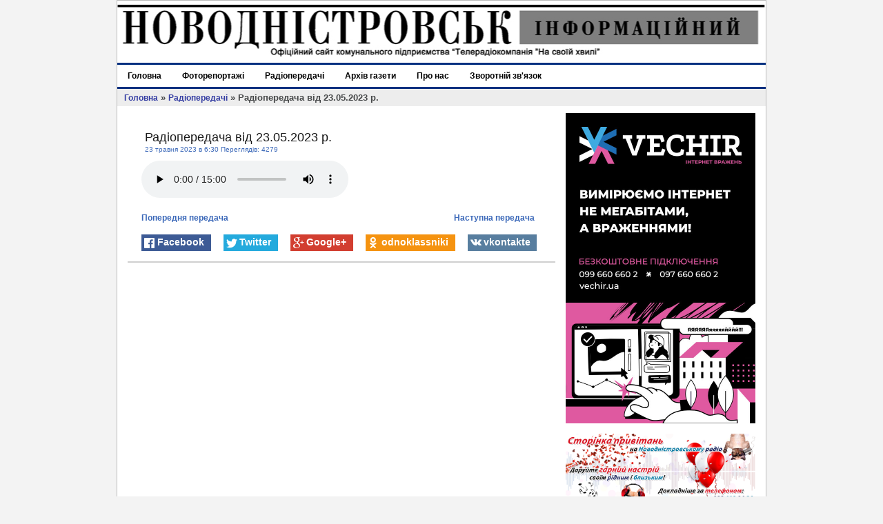

--- FILE ---
content_type: text/html; charset=UTF-8
request_url: http://www.novod.info/rad%D1%96operedach%D1%96/radioperedacha-vid-23.05.2023-r.html
body_size: 4526
content:
<!DOCTYPE html> 
<html>
	<head>
  <meta name="description" content="" />
  <meta name="keywords" content="" />
  <meta http-equiv="content-type" content="text/html; charset=UTF-8" />
<base href="http://novod.info/" />
<title>Радіопередача від 23.05.2023 р. | novod.info</title>
	<link rel="stylesheet" type="text/css" href="/assets/ami02/style.css" />
	<script src="/assets/ami02/jquery-3.3.1.min.js"></script>
	<link rel="stylesheet" href="/assets/ami02/fancybox/source/jquery.fancybox.css" media="screen" />
	<script src="/assets/ami02/fancybox/source/jquery.fancybox.js"></script>
	<script src="/assets/ami02/fancybox/source/jquery.mousewheel-3.0.6.pack.js"></script>
	<script src="/assets/ami02/topscroll.js"></script>
	<script src="/assets/ami02/social-likes/social-likes.min.js"></script>
	<link rel="stylesheet" type="text/css" href="/assets/ami02/social-likes/social-likes.css" />
<script type="text/javascript">
$(document).ready(function() {
$('.fancybox').fancybox();
});
</script>
</head>
<body>
<div id="container">
	<div id="header">	
</div>
	<div class="topmenu">
 <ul id="nav" class="menu level-1"> <li id="menu-item-1" class="menu-item odd first">
        <a href="/" title="Головна">Головна</a>
        
    </li> <li id="menu-item-3" class="menu-item even">
        <a href="/photoreports/" title="Фоторепортажі">Фоторепортажі</a>
        
    </li> <li id="menu-item-38" class="menu-item odd active">
        <a href="/radіoperedachі/" title="Радіопередачі">Радіопередачі</a>
        
    </li> <li id="menu-item-37" class="menu-item even">
        <a href="/arhіv-gazeti/" title="Архів газети">Архів газети</a>
        
    </li> <li id="menu-item-199" class="menu-item odd">
        <a href="/pro-nas/" title="Про нас">Про нас</a>
        
    </li> <li id="menu-item-9" class="menu-item even last">
        <a href="/contacts.html" title="Зворотній зв&#039;язок">Зворотній зв'язок</a>
        
    </li></ul>
</div>
<div id="contentcontainer">
	<span class="B_crumbBox"><span class="B_firstCrumb"><a class="B_homeCrumb" href="/" title="Головна">Головна</a></span>  &raquo;  <a class="B_crumb" href="/radіoperedachі/" title="Радіопередачі">Радіопередачі</a>  &raquo;  <span class="B_lastCrumb"><span class="B_currentCrumb">Радіопередача від 23.05.2023 р.</span></span></span>
	<div id="content">
		<div class="post">
<h2><a title="Радіопередача від 23.05.2023 р." href="http://novod.info/radіoperedachі/radioperedacha-vid-23.05.2023-r.html">Радіопередача від 23.05.2023 р.</a></h2>
	<p class="posted">23 травня  2023 в 6:30  Переглядів: 4279 </p>
	<div class="entry">

		<div class="audio"><audio controls>
    <source src="/assets/files/May-2023/%D0%B5%D1%82%D0%B5%D1%80%2023-05-2023.mp3" type="audio/ogg; codecs=vorbis">
    <source src="/assets/files/May-2023/%D0%B5%D1%82%D0%B5%D1%80%2023-05-2023.mp3" type="audio/mpeg">
   Якщо ви бачите цей текст, це означає, що програвач не підтримується вашим браузером. 
			<p><a href="/assets/files/May-2023/%D0%B5%D1%82%D0%B5%D1%80%2023-05-2023.mp3">Ви можете завантажити аудіофайл за цим посиланням.</a></p>
	</audio></div>
<div class="neighbors">
<a href="/radіoperedachі/radioperedacha-vid-01.05.2023-r.html" class="prev" title="Попередня передача">Попередня передача</a>
<a href="/radіoperedachі/radioperedacha-vid-22.05.2023-r.html" class="next" title="Наступна передача">Наступна передача</a>
</div>
<div class="social-likes">
	<div class="facebook" title="Share link on Facebook">Facebook</div>
	<div class="twitter" title="Share link on Twitter">Twitter</div>
	<div class="plusone" title="Share link on Google+">Google+</div>
	<div class="odnoklassniki" title="Share link on Google+">odnoklassniki</div>
	<div class="vkontakte" title="Share link on Google+">vkontakte</div>
</div>
</div>
</div>
	</div>
	<div id="sidebar">
	<div><p><a href="https://vechir.in.ua/"><img src="assets/images/images/vechir_275x450.jpg" width="275" style="vertical-align: middle;" /></a></p></div>
	<br>
	<div><p><a href="http://novod.info/"><img src="assets/images/images/radio101.png" width="275" style="vertical-align: middle;" /></a></p></div>
<!--	<hr width="275">-->
		<!--<div><p><img src="assets/images/images/TVA_Sat_100x100.png" width="275" style="vertical-align: middle;" /></p></div>-->
<!--<div class="sideblock">
		<h2>Вебкамери міста</h2>
		<div class="cams">
<a href="http://novod.info/vebkameri-m%D1%96sta/kamera-1.html"><b>Камера 01</b></a>
<a href="http://novod.info/vebkameri-m%D1%96sta/kamera-2.html"><b>Камера 02</b></a>
<a href="http://novod.info/vebkameri-m%D1%96sta/kamera-3.html"><b>Камера 03</b></a>
<a href="http://novod.info/vebkameri-m%D1%96sta/kamera-4.html"><b>Камера 04</b></a>
<a href="http://novod.info/vebkameri-m%D1%96sta/kamera-5.html"><b>Камера 05</b></a>
<a href="http://novod.info/vebkameri-m%D1%96sta/kamera-6.html"><b>Камера 06</b></a>
<a href="http://novod.info/vebkameri-m%D1%96sta/kamera-7.html"><b>Камера 07</b></a>
<a href="http://novod.info/vebkameri-m%D1%96sta/kamera-8.html"><b>Камера 08</b></a>
<a href="http://novod.info/vebkameri-m%D1%96sta/kamera-9.html"><b>Камера 09</b></a>
<a href="http://novod.info/vebkameri-m%D1%96sta/kamera-10.html"><b>Камера 10</b></a>
<a href="http://novod.info/vebkameri-m%D1%96sta/kamera-11.html"><b>Камера 11</b></a>
<a href="http://novod.info/vebkameri-m%D1%96sta/kamera-12.html"><b>Камера 12</b></a>
<a href="http://novod.info/vebkameri-m%D1%96sta/kamera-13.html"><b>Камера 13</b></a>
<a href="http://novod.info/vebkameri-m%D1%96sta/kamera-14.html"><b>Камера 14</b></a>
<a href="http://novod.info/vebkameri-m%D1%96sta/kamera-15.html"><b>Камера 15</b></a>
</div>
	</div>-->
	<div class="sideblock">
<h2>Радіопередачі</h2>
<div class="indexpost">
<h4><a href="http://www.novod.info/radіoperedachі/radioperedacha-vid-25.07.2023-r.html">Радіопередача від 25.07.2023 р.</a></h4>
</div><div class="indexpost">
<h4><a href="http://www.novod.info/radіoperedachі/radioperedacha-vid-03.07.2023-r.html">Радіопередача від 03.07.2023 р.</a></h4>
</div><div class="indexpost">
<h4><a href="http://www.novod.info/radіoperedachі/radioperedacha-vid-24.05.2023-r.html">Радіопередача від 24.05.2023 р.</a></h4>
</div><div class="indexpost">
<h4><a href="http://www.novod.info/radіoperedachі/radioperedacha-vid-23.05.2023-r.html">Радіопередача від 23.05.2023 р.</a></h4>
</div><div class="indexpost">
<h4><a href="http://www.novod.info/radіoperedachі/radioperedacha-vid-22.05.2023-r.html">Радіопередача від 22.05.2023 р.</a></h4>
</div>
</div>
<div class="sideblock">
<h2>Інші публікації</h2>
<div class="indexpost">
	<a href="http://www.novod.info/publikacii/shanovnі-spіvvіtchizniki!1.html"><img class="indexthumb" src="assets/cache/images/2018-2/den_prapora-90x90-5a3.jpg" /></a>
	23.08.2018
<h4><a href="http://www.novod.info/publikacii/shanovnі-spіvvіtchizniki!1.html">Шановні краяни!</a></h4>
<p class="intro"><a href="http://www.novod.info/publikacii/shanovnі-spіvvіtchizniki!1.html">Щороку 23 серпня в Україні відзначається День державного прапора України.<br ...</a></p>
</div><div class="indexpost">
	<a href="http://www.novod.info/publikacii/dobіgaє-kіncya-termіn-podachі-proektіv.html"><img class="indexthumb" src="assets/cache/images/2018/sharing-90x90-5a3.jpg" /></a>
	22.08.2018
<h4><a href="http://www.novod.info/publikacii/dobіgaє-kіncya-termіn-podachі-proektіv.html">Добігає кінця термін подачі проектів для громадського бюджету Новодністровська </a></h4>
<p class="intro"><a href="http://www.novod.info/publikacii/dobіgaє-kіncya-termіn-podachі-proektіv.html">Як уже повідомлялося, у 2018 році на реалізацію громадських ініціатив ...</a></p>
</div><div class="indexpost">
	
	21.08.2018
<h4><a href="http://www.novod.info/publikacii/zahodi-do-dnya-nezalezhnostі-ukraїni1.html">Заходи до Дня незалежності України</a></h4>
<p class="intro"><a href="http://www.novod.info/publikacii/zahodi-do-dnya-nezalezhnostі-ukraїni1.html"><br />З метою утвердження в Україні ідеалів свободи і демократії, збереження ...</a></p>
</div><div class="indexpost">
	
	15.08.2018
<h4><a href="http://www.novod.info/publikacii/budІvelnikam-vsІh-pokolІn!.html">БУДІВЕЛЬНИКАМ ВСІХ ПОКОЛІНЬ! ВЕТЕРАНАМ БУДОВИ ДКГВ!</a></h4>
<p class="intro"><a href="http://www.novod.info/publikacii/budІvelnikam-vsІh-pokolІn!.html"><br />Запрошуємо всіх бажаючих на тематичну зустріч з нагоди Дня будівельника, ...</a></p>
</div><div class="indexpost">
	
	13.08.2018
<h4><a href="http://www.novod.info/publikacii/zіrki-pro-dnіster-fest-2018.html">Зірки про «Дністер-фест» 2018</a></h4>
<p class="intro"><a href="http://www.novod.info/publikacii/zіrki-pro-dnіster-fest-2018.html"><br />Фестиваль на Дністрі особливий своїм розташуванням та мальовничою ...</a></p>
</div>
</div>

<div class="sideblock"><h2>Мітки</h2>
	<div class="tagcloud"><span><a class="s1" href="tags.html?tags=%D0%B2%D1%96%D0%B9%D1%81%D1%8C%D0%BA%D0%BA%D0%BE%D0%BC%D0%B0%D1%82" title="Click for items tagged військкомат ">військкомат </a></span>
<span><a class="s1" href="tags.html?tags=%D0%B2%D1%96%D0%B9%D1%81%D1%8C%D0%BA%D0%BE%D0%B2%D0%B0+%D1%81%D0%BB%D1%83%D0%B6%D0%B1%D0%B0" title="Click for items tagged військова служба ">військова служба </a></span>
<span><a class="s1" href="tags.html?tags=%D0%BC%D1%83%D0%B7%D0%B5%D0%B9" title="Click for items tagged музей ">музей </a></span>
<span><a class="s3" href="tags.html?tags=%D0%9D%D0%BE%D0%B2%D0%BE%D0%B4%D0%BD%D1%96%D1%81%D1%82%D1%80%D0%BE%D0%B2%D1%81%D1%8C%D0%BA" title="Click for items tagged Новодністровськ ">Новодністровськ </a></span>
<span><a class="s2" href="tags.html?tags=%D0%94%D0%B5%D0%BD%D1%8C+%D0%9D%D0%B5%D0%B7%D0%B0%D0%BB%D0%B5%D0%B6%D0%BD%D0%BE%D1%81%D1%82%D1%96" title="Click for items tagged День Незалежності ">День Незалежності </a></span>
<span><a class="s1" href="tags.html?tags=%D0%94%D0%B5%D0%BD%D1%8C+%D0%94%D0%B5%D1%80%D0%B6%D0%B0%D0%B2%D0%BD%D0%BE%D0%B3%D0%BE+%D0%9F%D1%80%D0%B0%D0%BF%D0%BE%D1%80%D0%B0" title="Click for items tagged День Державного Прапора ">День Державного Прапора </a></span>
<span><a class="s1" href="tags.html?tags=%D1%87%D0%BE%D1%80%D0%BD%D0%BE%D0%B1%D0%B8%D0%BB%D1%8C%D1%86%D1%96" title="Click for items tagged чорнобильці ">чорнобильці </a></span>
<span><a class="s1" href="tags.html?tags=%D0%BB%D1%96%D0%BA%D0%B2%D1%96%D0%B4%D0%B0%D1%82%D0%BE%D1%80%D0%B8" title="Click for items tagged ліквідатори ">ліквідатори </a></span>
<span><a class="s1" href="tags.html?tags=%D0%A7%D0%BE%D1%80%D0%BD%D0%BE%D0%B1%D0%B8%D0%BB%D1%8C" title="Click for items tagged Чорнобиль ">Чорнобиль </a></span>
<span><a class="s1" href="tags.html?tags=%D0%9F%D1%80%D0%B5%D0%B7%D0%B8%D0%B4%D0%B5%D0%BD%D1%82" title="Click for items tagged Президент ">Президент </a></span>
<span><a class="s1" href="tags.html?tags=%D0%B7%D0%B2%D0%B5%D1%80%D0%BD%D0%B5%D0%BD%D0%BD%D1%8F+%D0%9F%D1%80%D0%B5%D0%B7%D0%B8%D0%B4%D0%B5%D0%BD%D1%82%D0%B0" title="Click for items tagged звернення Президента ">звернення Президента </a></span>
<span><a class="s1" href="tags.html?tags=1+%D0%B2%D0%B5%D1%80%D0%B5%D1%81%D0%BD%D1%8F" title="Click for items tagged 1 вересня ">1 вересня </a></span>
<span><a class="s1" href="tags.html?tags=%D1%88%D0%BA%D0%BE%D0%BB%D0%B0" title="Click for items tagged школа ">школа </a></span>
<span><a class="s1" href="tags.html?tags=%D0%B3%D1%96%D0%BC%D0%BD%D0%B0%D0%B7%D1%96%D1%8F" title="Click for items tagged гімназія ">гімназія </a></span>
<span><a class="s1" href="tags.html?tags=%D0%BF%D0%B5%D1%80%D1%88%D0%B8%D0%B9+%D0%B4%D0%B7%D0%B2%D0%BE%D0%BD%D0%B8%D0%BA" title="Click for items tagged перший дзвоник ">перший дзвоник </a></span>
<span><a class="s1" href="tags.html?tags=%D1%81%D0%B5%D1%81%D1%96%D1%8F" title="Click for items tagged сесія ">сесія </a></span>
<span><a class="s1" href="tags.html?tags=%D0%B4%D0%B5%D0%BF%D1%83%D1%82%D0%B0%D1%82%D0%B8" title="Click for items tagged депутати ">депутати </a></span>
<span><a class="s1" href="tags.html?tags=%D0%BD%D0%B0%D1%80%D0%B0%D0%B4%D0%B0" title="Click for items tagged нарада ">нарада </a></span>
<span><a class="s1" href="tags.html?tags=%D0%BC%D1%96%D1%81%D1%8C%D0%BA%D0%B8%D0%B9+%D0%B3%D0%BE%D0%BB%D0%BE%D0%B2%D0%B0" title="Click for items tagged міський голова ">міський голова </a></span>
<span><a class="s1" href="tags.html?tags=%D1%81%D0%BF%D0%BE%D1%80%D1%82" title="Click for items tagged спорт ">спорт </a></span>
<span><a class="s1" href="tags.html?tags=%D1%84%D1%96%D0%B7%D0%B8%D1%87%D0%BD%D0%B0+%D0%BA%D1%83%D0%BB%D1%8C%D1%82%D1%83%D1%80%D0%B0" title="Click for items tagged фізична культура ">фізична культура </a></span>
</div>
</div>
<div id="MeteoInformerWrap">
<script type="text/javascript" src="http://meteo.ua/var/informers.js"></script>
<script type="text/javascript">
makeMeteoInformer("http://meteo.ua/informer/get.php?cities=92&w=275&lang=ua&rnd=1&or=vert&clr=0&dt=today&style=classic",275,163);
</script></div>
	<div>
		<style>
#IUAfinance52 { min-width: 175px; width: 275px; cursor: pointer;}
#IUAfinance52 * {margin: 0; padding: 0;}
#IUAfinance52 .content {overflow: hidden; padding: 4px; font-family: Arial; font-size: 10px; color: #000000; background: #ffffff; border: 1px solid #cfcfcf; border-radius: 5px;}
#IUAfinance52 h1 {overflow: hidden; margin-top: -4px; font-size: 12px; font-weight: bold; height: 20px; line-height: 20px; color: #cfcfcf;}
#IUAfinance52 h1 span {float: left; white-space: nowrap;}
#IUAfinance52 h1 i {float: right; display: inline-block; width: 36px; height: 15px; background: url(http://i.i.ua/v2/logo/logo_small_14_black.png) no-repeat 0 1px transparent; opacity: .3;}
#IUAfinance52 a, #IUAfinance52 a:hover {border: none; text-decoration: underline; color: #cfcfcf;}
#IUAfinance52 dl {overflow: hidden; background: #ffffff; padding: 4px; margin-bottom: 4px;}
#IUAfinance52 dl dt {font-weight: bold; font-size: 12px;}
#IUAfinance52 dl dd {clear: left; border-top: 1px dotted #DDD;}
#IUAfinance52 dl span {display: block; float: left; width: 39%; white-space: nowrap; text-align: right;}
#IUAfinance52 dl span.th {width: 22%; text-align: left;}
#IUAfinance52 dl dt span {font-size: 10px; font-weight: normal;}
#IUAfinance52 dl dd span {line-height: 24px; font-size: 20px; font-family: Trebuchet MS;}
#IUAfinance52 dl dd span img {vertical-align: middle; margin-right: 1px;}
</style>
<div id="IUAfinance52">
	<div class="content">
		<h1><span><a href="http://finance.i.ua/bank/15/" id="IUAfinance52TitleLink">Курси валют</a></span><i></i></h1>
		<dl id="IUAfinance52Embed"></dl>
		<a href="http://finance.i.ua/">Курси долара, євро і рубля по банках</a>
	</div>
</div>
<script type="text/javascript">
if (typeof(iFinance) == "undefined") {
	if (typeof(iFinanceData) == "undefined") {
		document.write('<scr' + 'ipt src="http://i.i.ua/js/i/finance_informer.js?1" type="text/javascript" charset = "windows-1251"></scr' + 'ipt>');
		iFinanceData = [];
	}
	iFinanceData.push({b:15,c:[840,978,643],enc:0, lang:1,p:'52'});
} else {
	window['oiFinance52'] = new iFinance();
	window['oiFinance52'].gogo({b:15,c:[840,978,643],enc:0, lang:1,p:'52'});
}
</script>
	</div>
</div>
</div>	
	<div id="footer">
	<p>&copy; 2014 - 2024 novod.info</p>
</div>
</div>
<div id="topscroll"></div>
</body>
</html>

--- FILE ---
content_type: text/css; charset=utf-8
request_url: http://novod.info/assets/ami02/style.css
body_size: 2675
content:
* {
	margin:0;
	padding:0;
}

html {
	height: 100%;
}

body {
	font-family: tahoma, verdana, arial, helvetica, sans-serif;
	font-size: 13px;
	background: #F3F3F3; url('images/bg.jpg') left top;
	background-attachment: fixed;
	color: #464849;
}

a, a:visited, a:active {
	font-family: Arial, Helvetica, sans-serif;
	font-size: 12px;
	color: #3C69B9;
	text-decoration: none;
}

a:hover {
	color: #033080;
}

img.centered {
	display: block;
	margin-left: auto;
	margin-right: auto;
	}

img.alignright {
	padding: 4px;
	margin: 0 0 2px 7px;
	display: inline;
	}

img.alignleft {
	padding: 4px;
	margin: 0 7px 2px 0;
	display: inline;
	}

#container {
	width: 940px;	
	margin: 0 auto;
	overflow: hidden;
	border: 1px solid #bbbbbb;
	background: #fff;
}

#header {
	width: 940px;
	height: 90px;
	background: url('../images/novhed.jpg') no-repeat top center;
}

#header h1 {

	letter-spacing: 1px;
	color: #9d0a0e;
	font-size: 24px;
	font-weight: bold;
	margin: 25px 0px 0px 30px;
	padding: 0px;
}

#header h1 a, #header h1 a:visited, #header h1 a:active, #header h1 a:hover {
	letter-spacing: 1px;
	color: #9d0a0e;
	font-size: 24px;
	font-weight: bold;
}

#header p {
	margin-top: 5px;
	margin-left: 32px;
	margin-bottom: 0px;
	padding: 0px;
	text-align: left;
	font-size: 12px;
	color: #5e5e5e;
}

/*| Navigation |*/

.topmenu {
	float: left;
	position: relative;
	width:940px;
	top: 0;
	background: #fff;
	border-top: 3px solid #033080;
}

.topmenu ul
{
	list-style:none;
	position:relative;
	float:left;
	margin:0;
	padding:0;
}

.topmenu ul a
{
	display:block;
	color:#000;
	text-decoration:none;
	text-align: center;
	font-weight:700;
	font-size:12px;
	line-height:32px;
	padding:0 15px;
	font-family:"HelveticaNeue","Helvetica Neue",Helvetica,Arial,sans-serif
}

.topmenu ul li
{
	position:relative;
	float:left;
	margin:0;
	padding:0
}

.topmenu ul li.current
{
	background:#cecece
}

.topmenu ul li:hover
{
	background:#cecece
}

.topmenu ul ul
{
	display:none;
	position:absolute;
	top:100%;
	left:0;
	background:#ededed;
	padding:0;
}

.topmenu ul ul li
{
	float:none;
}

.topmenu ul ul a
{
	line-height:120%;
	padding:10px 15px
}

.topmenu ul ul ul
{
	top:0;
	left:100%
}

.topmenu ul li:hover > ul
{
	display:block;
}

#contentcontainer {
	clear: both;
	float: left;
	width: 940px;
	background: #ffffff;
	border-top: 3px solid #033080;
}

#content {
	width: 620px;
	float: left;
	margin: 0px 15px 10px 15px;
}

.B_crumbBox {
	display: block;
	font-weight: bold;
	margin: 0px 0px 10px 0px;
	padding: 5px 10px;
	background: #ededed;
}

.B_crumbBox a {
	font-weight: bold;
	color: #353EA3;
	}

#content p {
	line-height: 130%;
}

#content h2, #content h2 a, #content h2 a:visited, #content h2 a:active {
	text-transform: none;
	font-family: tahoma, verdana, arial, helvetica, sans-serif;
	font-size: 18px;
	letter-spacing: 0px;
	font-weight: normal;
	color: #1a1a1a;
}

#content h2 {
	padding-left: 5px;
}

#content h2 a:hover {
	color: #3C69B9;
}

.post {
	margin: 10px 0px 10px 0px;	
	padding: 15px 20px;
	overflow: hidden;
	border-bottom: 2px solid #cfcfcf;
	background: #ffffff;
}

.cgpost {
	margin: 10px 0px 10px 0px;	
	overflow: hidden;
}
.neighbors {
	display: inline-block;
	width: 570px;
	padding: 15px 0px 15px 0px;
	text-indent: 0px;
}
.prev {font-weight: bold;}
.next {float: right; font-weight: bold;}

.indexpost {
	margin: 0px 0px 0px 0px;	
	padding: 5px;
	border-top: 1px solid #cfcfcf;
	display: block;
	overflow: hidden;
}

.intro a {
	color: #3C69B9;
	font-size: 12px;
}

.intro a:hover {
	color: #033080;
}

.indexthumb {
	float: left;
	margin: 5px 5px 5px 0px;
	border: 1px solid #3C69B9;
}

.post img {
	float: left;
	margin: 7px 10px 2px 0;
	display: inline;
	border: 1px solid #3C69B9;
}

.posted {
	font-size: 10px;
	color: #3C69B9;
	padding-left: 5px;
}

.posted  a {
	font-size: 11px;
	color: #000000;
	text-decoration: none;
}

.posted  a:hover {
	font-size: 11px;
	text-decoration: underline;
}
	
.entry, .entry p {
	font-family: tahoma, verdana, arial, helvetica, sans-serif;
	margin: 5px 0px 0px 0px;	
	text-align: justify;
	line-height: 18px;
	list-style: disc inside;
}

.justifyright {
	text-align: right !important;
}

.entry .firstletter {
    float: left;
    color: #3C69B9;
    font-size: 46px;
    line-height: 45px;
    padding-top: 1px;
    padding-right: 5px; 
    padding-left: 3px;
	font-family: 'Times New Roman', Times, serif;
}

.metadata a {
	padding-top: 5px;
	font-weight: bold;
	display: inline-block;
    color:#777777;
	padding: 2px 3px;
	border: 1px solid #9ab0d6;
	-webkit-border-radius: 4px;
	-moz-border-radius: 4px;
	border-radius: 4px;
	margin: 5px 0px 0px 0px;
}
.metadata a:hover {
    background:#9ab0d6;
    color:#000000;
}

.pages a {text-decoration:none; font-weight: bold; color:#033080; background:#e8e8e8; border:1px solid #cecece; padding: 3px 6px; margin:2px; border-radius: 4px;}
.pages a:hover {font-weight: bold; color: #1a1a1a; background:#ffffff; border:1px solid #9ab0d6; border-radius: 4px;}

.pagination a {text-decoration:none; font-weight: bold; color:#797979; background:#e8e8e8; border:1px solid #cecece; padding: 3px 6px; margin:2px;}
.pagination a {text-decoration:none; font-weight: bold; color:#797979; background:#e8e8e8; border:1px solid #cecece; padding: 3px 6px; margin:2px;}
.pagination a:hover {font-weight: bold; color: #1a1a1a; background:#ffffff;}
.pagination, .pagination .ditto_currentpage {font-weight: bold; color:#cecece; padding: 3px 6px; margin:2px;} 
.pagination .ditto_previous_link, .pagination .ditto_next_link{text-decoration:none;color:#797979; background:#e8e8e8; border:1px solid #cecece; padding: 3px 6px; margin:2px;}
.pagination .ditto_page{ padding: 3px 6px;}

blockquote {
	margin: 10px 0px 10px 10px;
	padding: 10px;
	border-left: 5px solid #bcbdc6;
	text-indent: 0;
	background: #e9eae2;
}

h3 {
	margin-top: 20px;
	color: #5e5e5e;
	font-size: 14px;
	font-weight: normal;
}

#sidebar {
	width: 290px;
	color: #9c9c9c;
	float: right;
}

#sidebar h2 {
	color: #4c4f54;
	padding: 0px 10px 5px 8px;
	font-size: 14px;
	font-weight: normal;
}

.sideblock {
	display: block;
	margin: 10px 15px 10px 0px;
	padding: 10px;
	border: 1px solid #cfcfcf;
	border-radius: 6px;
}
.sideblock h4, .sideblock h4 a, .sideblock h4 a:visited, .sideblock h4 a:active {
	color: #4c4f54;
}

.tagcloud {
	font-weight: bold;
}
.tagcloud a {
	display: inline-block;
    color:#777777;
	padding: 2px 3px;
	border: 1px solid #9ab0d6;
	-webkit-border-radius: 4px;
	-moz-border-radius: 4px;
	border-radius: 4px;
	margin: 2px 0px;
}
.tagcloud a:hover {
    background:#9ab0d6;
    color:#000000;
}

.cams {
	font-weight: bold;
}
.cams a {
display: inline-block;
    color:#777777;
	padding: 2px 4px;
	border: 1px solid #9ab0d6;
	-webkit-border-radius: 4px;
	-moz-border-radius: 4px;
	border-radius: 4px;
	margin: 1px 0px;
}
.cams a:hover {
    background:#9ab0d6;
    color:#000000;
}

.cleardefault{
	background:#f7f7f7;
	border:1px solid #b8b8b8;
	color:#6d6d6d;
	padding:3px 5px;
	-webkit-border-radius: 3px;
	-moz-border-radius: 3px;
	border-radius: 3px;
	width:240px;
	height:18px;
	margin: 3px 20px 0 0;
	display:block;
	float:right;
}

.fancybox{
	float: left;
	margin: 1px;
	text-align: center;
}
.fancybox a{
	display: block;
}
.fancybox img{
	border: solid 2px #91BEFF;
}
.fancybox img:hover{
	border: solid 2px #3C69B9;
}

#footer {
	clear: both;
	text-align: center;
	width: 940px;
	background: #033080;
	padding: 10px 0px 10px 0px;
}

#footer p {
	color: #ffffff; 
}

/* ---------------eForm in Content Area-----------------*/

#respond{display: block; width:100%;}
#respond input{width:300px; padding:2px; border:1px solid #CCCCCC; margin:5px 5px 0 0; }
#respond select{width:307px; padding:2px; border:1px solid #CCCCCC; margin:5px 5px 0 0; }
#respond textarea{width:300px; border:1px solid #CCCCCC; padding:2px; overflow:auto;}	
#respond p{margin:5px 0;}
#respond #submit{
	width:148px;	
	margin:0;
	padding:5px;
	color:#666666;
	background-color:#F7F7F7;
	border:1px solid #CCCCCC;
	cursor:pointer;
	}
#container #respond .vericodeform { width:142px;} 
.errors {background:#ffcece; border: 1px solid #cc4e4e; padding:5px; width:300px; }

  
#topscroll {
  display: none;
  cursor: pointer;
  position: fixed;
  z-index: 1;
  bottom: 20px;
  right: 20px;
  height: 30px;
  width: 30px;
  overflow: hidden;
  background: #033080 url('images/to-top.png') 0 0 no-repeat;
}

.audioBar {
	width: 95%;
}

.audio {
	margin: 10px 0px 0px 0px;
}

.media  p{
	font-weight: bold;
	background: #e8e8e8;
	padding: 0px 5px;
}
.media  a{
	font-weight: bold;
	color: #e04819;
}

/* block list */
ul.block {
	border-top: 1px dashed #BCBAAC;
	margin: 4px 0;
	padding: 0;

}
.block li {
	border-bottom: 1px dashed #BCBAAC;
	list-style: none;
}

.block li a {
	padding: 4px 3%;
	text-decoration: none;
	display: block;
}

.block li a:hover {
	background: #cecece;
	color: #553;
}

--- FILE ---
content_type: text/javascript; charset=utf-8
request_url: http://novod.info/assets/ami02/topscroll.js
body_size: 211
content:
$(document).ready(function() {
      $(window).scroll(function () {
        if ($(this).scrollTop() > 100) {
          $('#topscroll').fadeIn();
        } else {
          $("#topscroll").hide();
        }
      });
      $('#topscroll').click(function () {
        $('body,html').animate({
          scrollTop: 0
        }, 599);
        return false;
      });
});